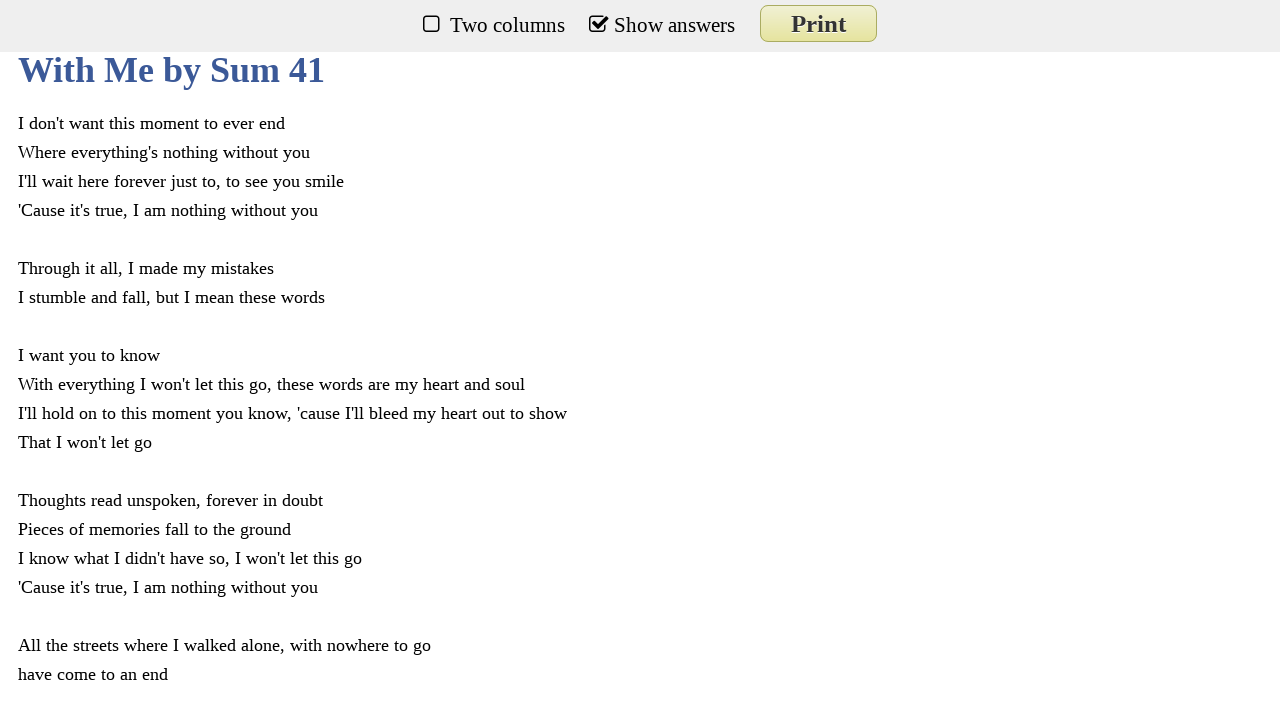

--- FILE ---
content_type: text/html; charset=UTF-8
request_url: https://www.lyricsgaps.com/exercises/pdf/211/KARAOKE
body_size: 2699
content:
<!DOCTYPE html PUBLIC "-//W3C//DTD XHTML 1.0 Transitional//EN" "http://www.w3.org/TR/xhtml1/DTD/xhtml1-transitional.dtd">
<html moznomarginboxes mozdisallowselectionprint >
<head>
	<meta http-equiv="Content-Type" content="text/html; charset=utf-8" />	<title>	&nbsp;</title>
	<link href="/favicon.ico" type="image/x-icon" rel="icon" /><link href="/favicon.ico" type="image/x-icon" rel="shortcut icon" />		
	<style>
	@import url(//netdna.bootstrapcdn.com/font-awesome/3.2.1/css/font-awesome.css);
	@media print
	{    
		a[href]:after {
	    content: none !important;
	  }
	  @page 
        {
            size: auto;   /* auto is the current printer page size */
            margin: 0mm;  /* this affects the margin in the printer settings */
        }

        body 
        {
            background-color:#FFFFFF; 
            border: solid 1px black ;
            margin: 0px;  /* the margin on the content before printing */
       }
	    #top
	    {
	        display: none !important;
	    }
	}
	/*** custom checkboxes ***/

		input[type=checkbox] { display:none; } /* to hide the checkbox itself */
		input[type=checkbox] + label:before {
		  font-family: FontAwesome;
		  display: inline-block;
		  padding-left: 19px;
		}
		
		input[type=checkbox] + label:before { content: "\f096"; } /* unchecked icon */
		input[type=checkbox] + label:before { letter-spacing: 10px; } /* space between checkbox and label */
		
		input[type=checkbox]:checked + label:before { content: "\f046"; } /* checked icon */
		input[type=checkbox]:checked + label:before { letter-spacing: 5px; } /* allow space for check mark */
	h1{
	color:#3B5998;
	}
	   #content {
	   line-height: 22pt;
	    font-size: 18px;
	    font-weight:normal;
	    padding-left:10px;
	   }
	   #wordsmissing b{
    display: inline-block;
    padding: 4pt 8pt;
    margin: 0 6pt 6pt 0;
    font-weight: normal;
    border: 2pt solid #ddd;
    -webkit-border-radius: 2px;
    -moz-border-radius: 2px;
    border-radius: 2px;
    color: #333;
    background: #fff;
}
.capamensaje{
	background: none repeat scroll 0 0 #FFFFDD;
 	border: 1px solid #AAAC62;
    color: #000000;
    margin-top: 11px;
     margin-bottom: 5px;
    padding: 9px;
}
#imglogo {
    display: block;
    float: right;
    margin-top: -4pt;
}
#footer{
    padding-bottom: 16px;
    font-size: 12px;
    color: #888;
}
#footer > span {
    display: block;
    color: #3B5998;
}
#top {
  position: fixed;
  top: 0;
  left: 0;
  z-index: 999;
  width: 100%;
  height: 42px;
  background-color:#efefef;
  text-align:center;
  padding-top: 10px;
  font-size:21px;
}
.button{
	font-weight:bold;
	padding: 4px 8px;
	background:#e6e49f;
	background: -webkit-gradient(linear, left top, left bottom, from(#f1f1d4), to(#e6e49f));
	background-image: -moz-linear-gradient(top, #f1f1d4, #e6e49f);
	color:#333;
	border:1px solid #aaac62;
	-webkit-border-radius:8px;
	-moz-border-radius:8px;
	border-radius:8px;
	text-decoration:none;
	text-shadow: #fff 0px 1px 0px;
	min-width: 0;
	cursor: pointer;	
	text-align:center;
	color:#333;
	font-size:25px;	
	  padding: 4px 30px;
	   margin-left: 20px;
}
.letra2{	
    -webkit-column-count: 2; /* Chrome, Safari, Opera */
    -moz-column-count: 2; /* Firefox */
    column-count: 2;
}
	</style>
	<script type="text/javascript">
	  var onDocumentLoad = [];

      function addPostCode(code) {
          onDocumentLoad.push(code);
      }
	  var _gaq = _gaq || [];
	  _gaq.push(['_setAccount', 'UA-3432688-8']);
	  _gaq.push(['_trackPageview']);
	
	  (function() {
	    var ga = document.createElement('script'); ga.type = 'text/javascript'; ga.async = true;
	    ga.src = ('https:' == document.location.protocol ? 'https://ssl' : 'http://www') + '.google-analytics.com/ga.js';
	    var s = document.getElementsByTagName('script')[0]; s.parentNode.insertBefore(ga, s);
	  })();
	  function showcolumns(){		
		 	 var d = document.getElementById("letra");
			if(document.getElementById('chkColumn').checked) {				  
				  d.className =  "letra2";
			}else{
				d.className =  "";
			}
		}
	function showanswer(){		
		if(document.getElementById('chkAnswer').checked) {
			document.getElementById('capaAnswer').style.display='block';
			//$('.myCheckbox').prop('checked', false);
		}else{
			document.getElementById('capaAnswer').style.display='none';			
			//$('.myCheckbox').prop('checked', true);
		}
	}
	</script>	
</head>
<body>
	<div id="top">
		<input id="chkColumn" type="checkbox"  onclick="showcolumns()"  />	
  		<label for="chkColumn">Two columns</label>
	 	<input id="chkAnswer" type="checkbox" checked onclick="showanswer()"  />
  		<label for="chkAnswer">Show answers</label>
		<a  class="button" href="#" onclick="window.print()">Print</a>
	</div>
	<div id="container" style="padding-top: 24px;">			
		<div id="content" style="width: 92%;">
			<h1>With Me by Sum 41</h1>
	<div id="letra">I don't want this moment to ever end <br/> Where everything's nothing without you <br/> I'll wait here forever just to, to see you smile <br/> 'Cause it's true, I am nothing without you <br/>  <br/> Through it all, I made my mistakes <br/> I stumble and fall, but I mean these words <br/>  <br/> I want you to know <br/> With everything I won't let this go, these words are my heart and soul <br/> I'll hold on to this moment you know, 'cause I'll bleed my heart out to show <br/> That I won't let go <br/>  <br/> Thoughts read unspoken, forever in doubt <br/> Pieces of memories fall to the ground <br/> I know what I didn't have so, I won't let this go <br/> 'Cause it's true, I am nothing without you <br/>  <br/> All the streets where I walked alone, with nowhere to go <br/> have come to an end <br/>  <br/> I want you to know <br/> With everything I won't let this go, these words are my heart and soul <br/> I'll hold on to this moment you know, 'cause I'll bleed my heart out to show <br/> And I won't let go <br/>  <br/> In front of your eyes, it falls from the skies <br/> When you don't know what you're looking to find <br/> In front of your eyes, it falls from the skies <br/> When you just never know what you will find (what you will find) <br/>  <br/> I don't want this moment to ever end <br/> Where everything's nothing without you <br/>  <br/> I want you to know <br/> With everything I won't let this go, these words are my heart and soul <br/> I'll hold on to this moment you know, 'cause I'll bleed my heart out to show <br/> that I won't let go (I want you to know) <br/> With everything I won't let this go, these words are my soul <br/> I'll hold on to this moment you know, 'cause I'll bleed my heart out to show <br/> that I won't let go </div>
				
		</div>
	</div>	
	<script src="/js/cache-0-8e45cf3442778a75a15afb1feedc2d8e.js" type="text/javascript"></script>	<div id="footer">
		Todas las letras son propiedad de sus autores y propietarios de sus derechos, y se proporcionan solo con fines educativos.	<span>LyricsGaps.com</span>
	</div>
</body>
</html>